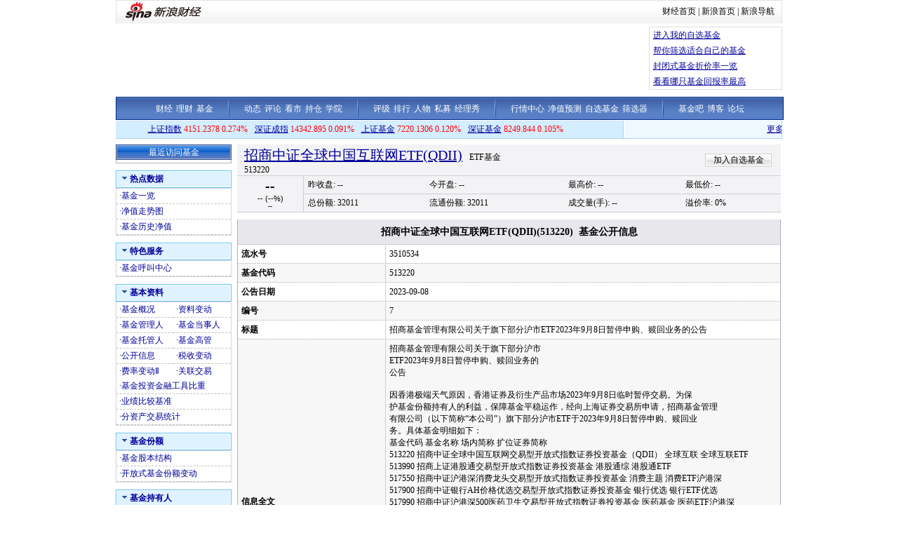

--- FILE ---
content_type: text/css
request_url: https://www.sinaimg.cn/cj/fund_quote/css/fund_css_1.0.12.css
body_size: 25083
content:
body {font-size:12px; margin:0px; padding:0px; background:#fff;}

ul {margin:0px; list-style:none; padding:0px;}
dl {margin:0px;}
dd {margin:0px;}
input,option,select {font-size:12px;}
table {border-collapse:collapse; width:100%;}
td,th {padding:0px;}
form {margin:0px; padding:0px;}

.clear {clear:both; font-size:0px; height:0px;}

h1 {font-weight:normal; font-size:20px; margin:0px; padding:0px; font-family:"黑体";}
h2 {font-weight:bold; font-size:20px; margin:0px; padding:0px; font-family:"Arial";}
h4 {font-weight:normal; font-size:14px; margin:0px; padding:0px;}
h5 {font-weight:normal; font-size:11px; margin:0px; padding:0px; font-family:"Arial";}
h6 {font-weight:normal; font-size:9px; margin:0px; padding:0px; font-family:"Arial,Helvetica";}

a:link {color:#009;}
a:visited {color:#551a8b;}
a:hover {color:#cd0000;}
a:active {color:#f00;}

.noLineAndVisited a:link {color:#009; text-decoration:none;}
.noLineAndVisited a:visited {color:#009; text-decoration:none;}
.noLineAndVisited a:hover {color:#cd0000; text-decoration:underline;}
.noLineAndVisited a:active {color:#f00; text-decoration:underline;}

.noVisited a:link {color:#009; text-decoration:underline;}
.noVisited a:visited {color:#009; text-decoration:underline;}
.noVisited a:hover {color:#cd0000; text-decoration:underline;}
.noVisited a:active {color:#f00; text-decoration:underline;}

.noLine a:link {color:#009; text-decoration:none;}
.noLine a:visited {color:#551a8b; text-decoration:none;}
.noLine a:hover {color:#cd0000; text-decoration:underline;}
.noLine a:active {color:#f00; text-decoration:underline;}

.wrap {width:950px; clear:both; margin:0px auto; padding:0px;}

.ranks .loading {background:url(http://www.sinaimg.cn/cj/money/images/progress0.gif) 50% 50% no-repeat; height:242px;}
.recentVisit .loading {background:url(http://www.sinaimg.cn/cj/money/images/progress0.gif) 50% 50% no-repeat; height:275px;}
.marketImg .loading {background:url(http://www.sinaimg.cn/cj/money/images/progress0.gif) 50% 90px no-repeat; height:250px;  text-align:center;}

/*--上方蓝条--*/
.topRow {height:25px; border-bottom:1px solid #ACD3F2; background:#D4EDFF; margin:1px 0 8px; line-height:25px;}
.topRow .verticalLine {height:25px; border-left:1px solid #ACD3F2; border-right:1px solid #fff; float:right;}
.topRow .newsScroll {width:224px; float:right; background:#EEF8FF; border-right:1px solid #ACD3F2;}
.topRow .realtimeIndex {float:left; text-align:center; width:683px;}
.topRow .realtimeIndex span.marginRight {margin-right:10px;}

/*-主体左列-*/
.leftColumn {width:165px; margin-right:8px; float:left;}
/*最近访问股*/
.leftColumn .recentVisit {margin-bottom:10px;}
.leftColumn .recentVisit .header {height:20px; border:1px solid #274FA6;}
.leftColumn .recentVisit .header span {display:block; border:1px solid #b4b4b4; height:18px; color:#fff; line-height:18px; text-align:center; background:url(http://www.sinaimg.cn/cj/fund_quote/images/jpg.jpg) repeat-x 0px -52px;}
.leftColumn .recentVisit .content {padding:2px 0; border:1px solid #b4b4b4; border-top:0px;}
.leftColumn .recentVisit .content th {font-weight:normal; height:22px; line-height:22px; text-align:center;}
.leftColumn .recentVisit .content td {height:22px; line-height:22px; border-bottom:1px dashed #d7d7df; text-align:right; padding-right:0.5em;}
.leftColumn .recentVisit .content thead th {background:#f3f3f5;}
.leftColumn .recentVisit .content tbody th {border-bottom:1px dashed #d7d7df;}
/*左侧小导航*/
.leftColumn .navLeft {margin-bottom:10px;}
.leftColumn .navLeft dt {border:1px solid #60C0F1; background:#DFF2FF; color:#009; font-weight:bold;}
.leftColumn .navLeft dt span {display:block; border:1px solid #fff; height:21px; line-height:21px; background:url(http://www.sinaimg.cn/cj/fund_quote/images/gif_1207.gif) 7px 7px no-repeat; padding-left:18px;}
.leftColumn .navLeft dd {border:1px solid #d3d3df; line-height:21px; margin-bottom:10px;}
.leftColumn .navLeft td {border-bottom:1px dashed #c3c3c1; text-align:left; height:21px; text-indent:0.3em;}
.leftColumn .navLeft th {font-weight:normal; text-align:left; height:21px; text-indent:0.3em;}

/*-主体中列-*/
.centerColumn {width:545px; margin-right:8px; float:left;}
/*切换标签*/
.centerColumn .header {height:26px; background:url(http://www.sinaimg.cn/cj/fund_quote/images/jpg.jpg) 0px 25px repeat-x #f3f3f5;}
.centerColumn .header div {float:left; width:94px; height:24px; border:1px solid #aaacbc; border-bottom:0; background:url(http://www.sinaimg.cn/cj/fund_quote/images/jpg.jpg) 0px -73px repeat-x; font-size:14px; margin-right:4px;}
.centerColumn .header div.active {height:25px; background:url(http://www.sinaimg.cn/cj/fund_quote/images/jpg.jpg) 0px -1px repeat-x;}
.centerColumn .header div.longer {width:104px;}
.centerColumn .header span {padding-left:23px; border:1px solid #fff; border-bottom:0; display:block; height:23px; line-height:23px; background:url(http://www.sinaimg.cn/cj/fund_quote/images/gif_1207.gif) 6px -160px no-repeat; cursor:pointer;}
.centerColumn .header div.active span {background:url(http://www.sinaimg.cn/cj/fund_quote/images/gif_1207.gif) 6px -21px no-repeat; color:#cd0000;}
/*基金行情*/
.centerColumn .marketData {background:#f3f3f5; margin-bottom:10px;}
/*
.centerColumn .marketData tbody th {border-right:1px solid #cdcdd6; padding:0 3px; border-bottom:1px solid #cdcdd6; font-weight:normal; vertical-align:middle;}
.centerColumn .marketData tbody td {padding-left:0.5em; border-bottom:1px solid #cdcdd6; line-height:29px; height:29px;}
*/
.centerColumn .marketData h1 {display:inline;}
.centerColumn .marketData .head {height:27px;}
.centerColumn .marketData .head th {text-align:left; padding-left:10px; border-bottom:1px solid #cdcdd6; border-right:0px; vertical-align:bottom; padding-top:2px;}
.centerColumn .marketData .head th h1 {margin-right:10px;}
.centerColumn .marketData .head td {border-bottom:1px solid #cdcdd6; width:200px; line-height:26px; padding-right:10px;}
.centerColumn .marketData .head td dl {float:right;}
.centerColumn .marketData .head td span {float:right;}
.centerColumn .marketData .head td span a:link {color:#000; text-decoration:none;}
.centerColumn .marketData .head td span a:visited {color:#000; text-decoration:none;}
.centerColumn .marketData .head td span a:hover {color:#000; text-decoration:underline;}
.centerColumn .marketData .head td span a:active {color:#000; text-decoration:underline;}
.centerColumn .marketData .head td dt {float:left; width:18px; height:26px; background:url(http://www.sinaimg.cn/cj/fund_quote/images/gif_1207.gif) no-repeat 0px -186px;}
.centerColumn .marketData .head td dd {float:left; width:18px; height:26px; background:url(http://www.sinaimg.cn/cj/fund_quote/images/gif_1207.gif) no-repeat 0px -212px;}
.centerColumn .marketData tbody th {border-right:1px solid #cdcdd6; padding:0 3px; border-bottom:1px solid #cdcdd6; font-weight:normal;}
.centerColumn .marketData tbody td {padding-left:0.5em; border-bottom:1px solid #cdcdd6; line-height:25px; height:25px;}
/*基金图片*/
.centerColumn .marketImg {}
.centerColumn .marketImg .head {background:#f3f3f5; border-bottom:1px solid #aaacbc; height:21px;}
.centerColumn .marketImg .head .fundStatus {float:right; line-height:21px; padding-right:10px;}
.centerColumn .marketImg .head ul {position:absolute;}
.centerColumn .marketImg .head li {float:left; width:71px; padding-left:25px; border:1px solid #d7d7de; border-bottom:0px; height:20px; line-height:20px; color:#009; text-decoration:underline; cursor:pointer; background:url(http://www.sinaimg.cn/cj/fund_quote/images/gif_1207.gif) 5px -96px no-repeat;}
.centerColumn .marketImg .head li.active {background:url(http://www.sinaimg.cn/cj/fund_quote/images/gif_1207.gif) 5px -119px #fff no-repeat; border:1px solid #aaacbc; border-bottom:0px; height:21px;}
.centerColumn div#moneyTypeTbl .head ul li.active {color:#000; text-decoration:none; cursor:default;}
.centerColumn .marketImg .head input {float:right; height:19px; margin:1px 1px 0 0; width:50px;}
.centerColumn .marketImg .content {text-align:center; padding:10px 0px 0; border-left:1px solid #aaacbc; border-right:1px solid #aaacbc; overflow-x:hidden;width:543px;}
.centerColumn div#moneyTypeTbl {margin-bottom:10px;}
.centerColumn div#moneyTypeTbl .content {padding:5px 0; border-bottom:1px solid #aaacbc;}
.centerColumn div#moneyTypeTbl .content thead td {line-height:21px; height:21px; border-bottom:1px solid #D8D7DB; background:#F3F3F5;}
.centerColumn div#moneyTypeTbl .content tbody td {line-height:23px; height:23px;}
.centerColumn div#moneyTypeTbl .content tbody th {line-height:23px; height:23px; background:#F3F3F5; font-weight:normal;}
/*最近净值和历史净值*/
.Ctr-02 {height:42px; overflow:hidden; padding:5px; border:1px solid #aaacbc; border-top:none; margin-bottom:10px;}
.Ctr-02 div {background:#D4EEFF; border:1px solid #AED2F6; padding-left:10px;}
.Ctr-02 td {line-height:20px;}
.Ctr-02 .incolor {color:#f00;}
.Ctr-02 a:link, .Ctr-02 a:visited {color:#000099; text-decoration:none;}
.Ctr-02 a:hover, .Ctr-02 a:active {color:#FF0000; text-decoration:underline;}
/*理柏评级修改*/
.lipper {margin-bottom:10px;}
.lipper .content {border:1px solid #aaacbc; border-top:none; height:138px;}
.lipper5{background:url(http://www.sinaimg.cn/cj/fund/lipper/cr_n_1.gif) no-repeat scroll 50% 50% transparent;cursor:pointer;}
.lipper4{background:url(http://www.sinaimg.cn/cj/fund/lipper/cr_n_2.gif) no-repeat scroll 50% 50% transparent;cursor:pointer;}
.lipper3{background:url(http://www.sinaimg.cn/cj/fund/lipper/cr_n_3.gif) no-repeat scroll 50% 50% transparent;cursor:pointer;}
.lipper2{background:url(http://www.sinaimg.cn/cj/fund/lipper/cr_n_4.gif) no-repeat scroll 50% 50% transparent;cursor:pointer;}
.lipper1{background:url(http://www.sinaimg.cn/cj/fund/lipper/cr_n_5.gif) no-repeat scroll 50% 50% transparent;cursor:pointer;}
.lipper0{background:url(http://www.sinaimg.cn/cj/fund/lipper/cr_n_na.gif) no-repeat scroll 50% 50% transparent;cursor:pointer;}
#lipperTip{padding-top:2px;}
/*基金对比*/
.centerColumn .compare {margin-bottom:10px;}
.centerColumn .compare .header .active span {cursor:default;}
.centerColumn .compare .content {border:1px solid #aaacbc; border-top:0px; padding:10px 0 9px; line-height:20px;}
.centerColumn .compare .content thead input,.centerColumn .compare .content tfoot input {vertical-align:middle;}
.centerColumn .compare .content select {vertical-align:middle;}
.centerColumn .compare .content td {vertical-align:middle; height:30px;}
.centerColumn .compare .content th {padding:0 1em;}
.centerColumn .compare .content span {color:#8E9197;}
.centerColumn .compare .content span#compareErr {color:#f00; position:absolute;}
/*新闻及评论*/
.centerColumn .news {margin-bottom:10px;}
.centerColumn .news .content {border:1px solid #aaacbc; border-top:0; padding-top:10px;}
.centerColumn .news .content tr.bgGrey td,.centerColumn .news .content tr.bgGrey th {background:#f7f7f7;}
.centerColumn .news .content table {width:100%;}
.centerColumn .news .content td {padding:0 0 0 8px; border-bottom:1px dashed #c3c3c1; line-height:22px;}
.centerColumn .news .content th {font-weight:normal; color:#8a8a8a; text-align:right; width:80px; line-height:22px; padding:0px 5px 0 0; border-bottom:1px dashed #c3c3c1;}
.centerColumn .news .content tfoot td {text-align:right; border:0; padding-right:5px; line-height:25px;}
.centerColumn .news .profile table tbody td {text-align:left;}
.centerColumn .news .fundList table tbody td,.centerColumn .news .fundList table thead td {text-align:center;}
.centerColumn .news .fundList table tbody th {width:0px; color:#000; padding-right:1em;}
/*for news ssi*/
.centerColumn .news .content ul {}
.centerColumn .news .content li {list-style:none; line-height:24px; border-bottom:1px dashed #c3c3c1; clear:both;}
.centerColumn .news .content span.link {padding-left:8px; float:left;}
.centerColumn .news .content span.data {padding-right:5px; text-align:right; float:right;}
.centerColumn .news div#centerColumnContent1 {height:251px;}
/*-右侧列-*/
.middleSection .rightColumn {float:left; width:224px;}
.middleSection .rightColumn ul.headUl  {display:block; height:22px;}
.middleSection .rightColumn .headUl li {float:left; display:block; border:1px solid #aaacbc; border-bottom:1px solid #6AB2E7; background:url(http://www.sinaimg.cn/cj/fund_quote/images/jpg.jpg) 0px -27px repeat-x; width:110px;}
.middleSection .rightColumn .headUl li span {display:block; height:19px; line-height:19px; border:1px solid #fff; border-bottom:0px; text-align:center; color:#274FA6; cursor:pointer;} 
.middleSection .rightColumn .headUl li.active {border:1px solid #6AB2E7; border-bottom:0px; height:21px; background:url(http://www.sinaimg.cn/cj/fund_quote/images/jpg.jpg) 0px -1px repeat-x; width:110px;}
.middleSection .rightColumn .headUl li.active span {color:#cd0000;}
/*基金搜索*/
.middleSection .rightColumn .fundSearch {background:#f3f3f5; margin-bottom:10px;}
.middleSection .rightColumn .fundSearch input {width:40px; vertical-align:middle; margin:1px 0 0 1px;}
.middleSection .rightColumn .fundSearch input#suggestInput {background:url(http://www.sinaimg.cn/cj/fund_quote/images/gif_1207.gif) #fff 2px -43px no-repeat; padding-left:20px; border:1px solid #A5ACB2; color:#666; width:150px;}
.middleSection .rightColumn .fundSearch span {display:block; border-bottom:1px solid #cdcdd6; height:26px; line-height:26px;}
.middleSection .rightColumn .fundSearch span a {background:url(http://www.sinaimg.cn/cj/fund_quote/images/gif_1207.gif) 0px -145px no-repeat; padding-left:15px; margin-left:3px;}
/*基金指数*/
.middleSection .rightColumn .fundIndex {margin-bottom:10px;}
.middleSection .rightColumn .fundIndex .headUl li {border:1px solid #6AB2E7; border-bottom:1px solid #aaacbc;}
.middleSection .rightColumn .fundIndex .headUl li.active {border:1px solid #aaacbc; border-bottom:0px;}
.middleSection .rightColumn .fundIndex .content {border:1px solid #aaacbc; border-top:0px; padding-top:5px;}
.middleSection .rightColumn .fundIndex .content span {display:block; color:#009; line-height:22px; padding-left:15px;}
/*净值回报*/
.middleSection .rightColumn .payback {margin-bottom:10px; border:1px solid #6AB2E7;}
.middleSection .rightColumn .payback .head {height:20px; clear:both; background:url(http://www.sinaimg.cn/cj/fund_quote/images/jpg.jpg) 0px -27px repeat-x; color:#009; border-bottom:1px solid #6AB2E7;}
.middleSection .rightColumn .payback .head span {display:block; border:1px solid #fff; border-bottom:0px; line-height:19px; background:url(http://www.sinaimg.cn/cj/fund_quote/images/gif_1207.gif) 8px -8px no-repeat; padding-left:17px;}
.middleSection .rightColumn .payback .content {padding-top:2px;}
.middleSection .rightColumn .payback .content table {width:100%;}
.middleSection .rightColumn .payback .content thead th {font-weight:normal; line-height:22px; background:#f3f3f5;}
.middleSection .rightColumn .payback .content td {border-bottom:1px dashed #c3c3c1; text-align:right; line-height:21px; padding-right:1.5em;}
.middleSection .rightColumn .payback .content tbody th {text-align:center; line-height:21px; font-weight:normal; border-bottom:1px dashed #c3c3c1;}
.middleSection .rightColumn .payback .content tfoot th {border-bottom:none; text-align:left; padding:0 0 0 10px; font-weight:normal; color:#333; line-height:21px;}
.middleSection .rightColumn .payback .content tfoot td {border-bottom:none; padding:0 5px 0 0; text-align:right; line-height:21px;}
/*排行*/
.middleSection .rightColumn .ranks {margin-bottom:10px;}
.middleSection .rightColumn .ranks .content {padding-top:2px; border:1px solid #6AB2E7; border-top:0px;}
.middleSection .rightColumn .ranks .content table {width:100%;}
.middleSection .rightColumn .ranks .content thead th {font-weight:normal; line-height:22px; background:#f3f3f5;}
.middleSection .rightColumn .ranks .content td {border-bottom:1px dashed #c3c3c1; text-align:right; line-height:21px; padding-right:1em;}
.middleSection .rightColumn .ranks .content tbody th {text-align:center; line-height:21px; font-weight:normal; border-bottom:1px dashed #c3c3c1;}
.middleSection .rightColumn .ranks .content tfoot th {border-bottom:none; text-align:left; padding:0 0 0 10px; font-weight:normal; color:#333; line-height:21px;}
.middleSection .rightColumn .ranks .content tfoot td {border-bottom:none; padding:0 5px 0 0; text-align:right; line-height:21px;}


/*--for suggest--*/
.suggest {position: absolute; background-color: #FFFFFF; border: 1px solid #A5ACB2; border-top: none; filter: alpha(opacity=90); -moz-opacity: 0.9; opacity: 0.9;}
.suggest .tableSuggest {color: #999999; line-height: 16px; margin-top: 2px; width: 100%;}
.suggest .tableSuggest td {text-align: center; padding: 2px 4px;}
.suggest .trHeader {background-color: #F3F3F3;}
.suggest .overLine {background-color: #F1F5FC; color: #333333; cursor: pointer;}
.suggest .selectedLine {background-color: #F6F8FD; color: #444444;}
.suggest .overSelectedLine {background-color: #EFF3FB; color: #000000; cursor: pointer;}
.suggest_input {width:130px; background:#FFFFFF url(http://image2.sina.com.cn/cj/realstock/image3/finance_in_ws_041.gif) no-repeat scroll left 50%; color:#999; border:1px solid #A5ACB2; padding-left:21px; height:16px; line-height:16px;}
.suggest td {font-size: 12px;}

/*--for comment--*/
.COM{border:1px #fff solid; background:#F0F8FF;}
.COMIpt{width:95px; height:18px; line-height:18px; border:1px #A5ACB2 solid; background:#fff; color:#A5ACB2;}
.COMBtn1,.COMBtn2{width:43px; height:20px;margin-right:3px;}
.centerColumn .news .content .COM td {padding:0px; border-bottom:none; line-height:18px;}
.centerColumn .news .content .COM th {font-weight:normal; color:#8a8a8a; text-align:right; width:80px; line-height:22px; padding:0px 5px 0 0; border-bottom:none;}

.M2U1{clear:both; overflow:hidden;}
.M2U1 ul{margin:10px 0 0 0; font-size:12px;}
.M2U1 li{text-align:left; padding-left:21px; line-height:23px; clear:both; border-bottom:1px dashed #C3C3C1; height:23px;}
.M2U1 a{text-decoration:none;}
.M2U1 li span.link{float:left;}
.M2U1 li span.data{float:right; padding:0 10px 0 0; color:#8A8A8A;}



/*--标准头尾--*/
#level2header {background:#FFFFFF none repeat scroll 0%;border-bottom:1px solid #000000;border-top:1px solid #000000;font-size:12px;height:27px;margin:5px auto; width:950px;}
#level2header img {border:medium none;}
#level2header #logo {float:left;text-align:left;width:250px;}
#level2header #datetime {float:left;line-height:27px;width:120px;}
#level2header #l2navlnk {float:right;line-height:27px;padding-right:5px;text-align:center;}
#level2header #l2navlnk a:link, #level2header #l2navlnk a:visited {color:#000000;text-decoration:none;}
#level2header #l2navlnk a:hover, #level2header #l2navlnk a:active {color:#FF0000;text-decoration:underline;}
#level2header #iask {background-color:#F0F0F0;color:#000000;float:right;height:20px;line-height:19px;margin-top:3px;padding-left:6px;text-align:left;width:230px;}
#level2header #iask a:link, #level2header #iask a:visited {color:#FF0000;text-decoration:none;}
#level2header #iask a:hover, #level2header #iask a:active {color:#FF0000;text-decoration:underline;}
#level2header #iask #iaskorik {border:1px solid #7F9DB9;margin:0pt 0pt 0pt 7px;width:65px;}
#level2header #iask .sebtn {height:18px;width:45px;}
#level2header .iaskRedTxt {border:1px solid #FF0000;color:#AAAAAA;}
#level2headerborder {background:#FFFFFF none repeat scroll 0%;clear:both;height:5px;overflow:hidden;}
.footer{margin-top:20px; width:100%; margin:20px auto 0 auto; text-align:center; font-size:12px; clear:both;}
.footer li{line-height:24px;list-style:none;}
/*--二级导航--*/
.navRow {background: url(http://www.sinaimg.cn/cj/money/images/finance_in_ws_001.gif) repeat-x; clear: both; height: 30px; margin: 0px auto; width: 950px;}
.navRow .table {width: 100%;}
.navRow a:link, .navRow a:visited {color: #FFFFFF; text-decoration: none;}
.navRow a:hover, .navRow a:active {color: #FFFFFF; text-decoration: underline;}
.navRow .on, .navRow .off, .navRow .index {text-align: center; color: #FFF; font-weight: bold; font-size: 14px; line-height: 30px; height:30px;}
.navRow .index {background: url(http://www.sinaimg.cn/cj/money/images/finance_in_ws_003.gif); width: 105px;}
.navRow .off {background: none;}
.navRow .on {background: url(http://www.sinaimg.cn/cj/money/images/finance_in_ws_002.gif);}
/*2007-12-24  junliang add*/
/*k线控制栏*/
.centerColumn .marketImg div.picSwitch {height:19px; padding:0px 10px;}
.centerColumn .marketImg .picSwitch ul {height:16px; float:right; z-index:10000;line-height:14px; margin-bottom:3px;}
.centerColumn .marketImg .picSwitch span {float:right; border:1px solid #f3f3f5; display:block;}
.centerColumn .marketImg .picSwitch li {float:left; margin:0 2px; color:#009; text-decoration:underline; cursor:pointer; padding:0 5px; border:1px solid #fff;}
.centerColumn .marketImg .picSwitch li.active {border:1px solid #60c0f1; background:#d4edff; text-decoration:none; color:#000; cursor:default;}
.centerColumn .marketImg .techImgContainer {position:relative; text-align:left;}
.centerColumn .marketImg .picSwitch div {float:left; line-height:20px;}
.centerColumn .marketImg .picSwitch div select {vertical-align:middle;}
/*预测模型提供商*/
.centerColumn .marketImg .futureProvider {color:#B1B1B1}
.centerColumn .marketImg .futureProvider a{color:#B1B1B1}
/*五档盘口*/
.middleSection .rightColumn .tenPrices {margin-bottom:10px; border:1px solid #6AB2E7;}
.middleSection .rightColumn .tenPrices .head {height:20px; clear:both; background:url(http://www.sinaimg.cn/cj/fund_quote/images/jpg.jpg) 0px -27px repeat-x; color:#009; border-bottom:1px solid #6AB2E7;}
.middleSection .rightColumn .tenPrices .head span {display:block; border:1px solid #fff; border-bottom:0px; line-height:19px; background:url(http://www.sinaimg.cn/cj/fund_quote/images/gif_1207.gif) 8px -8px no-repeat; padding-left:17px;}
.middleSection .rightColumn .tenPrices .content {padding-top:2px;}
.middleSection .rightColumn .tenPrices .content table {width:100%;}
.middleSection .rightColumn .tenPrices .content td {border-bottom:1px dashed #c3c3c1; text-align:right; line-height:21px; padding-right:2.5em;}
.middleSection .rightColumn .tenPrices .content tbody th {text-align:center; line-height:21px; font-weight:normal; border-bottom:1px dashed #c3c3c1; width:100px;}
.middleSection .rightColumn .tenPrices .content .now th,.middleSection .rightColumn .tenPrices .content .now td {background:#ededed; font-weight:bold;}
/*行情数据*/
.middleSection .rightColumn .quoteData {margin-bottom:10px; border:1px solid #6AB2E7;}
.middleSection .rightColumn .quoteData .head {height:20px; clear:both; background:url(http://www.sinaimg.cn/cj/fund_quote/images/jpg.jpg) 0px -27px repeat-x; color:#009; border-bottom:1px solid #6AB2E7;}
.middleSection .rightColumn .quoteData .head span {display:block; border:1px solid #fff; border-bottom:0px; line-height:19px; background:url(http://www.sinaimg.cn/cj/fund_quote/images/gif_1207.gif) 8px -8px no-repeat; padding-left:17px;}
.middleSection .rightColumn .quoteData .content {padding-top:2px;}
.middleSection .rightColumn .quoteData .content table {width:100%;}
.middleSection .rightColumn .quoteData .content td {border-bottom:1px dashed #c3c3c1; text-align:right; line-height:21px; padding-right:1em;}
.middleSection .rightColumn .quoteData .content tbody th {text-align:center; line-height:21px; font-weight:normal; border-bottom:1px dashed #c3c3c1;}


/*为对齐添加*/
.wrap .openfund .leftColumn .recentVisit .content {height:397px;}
.wrap .moneyfund .leftColumn .recentVisit .content{ height:347px;}
.wrap .etfloffund .leftColumn .recentVisit .content {height:466px;}
.wrap .leftColumn .basicinfo_tbl {height:138px;}
.wrap .moneyfund .leftColumn .hotdata_tbl, .wrap .moneyfund .leftColumn .holdingana_tbl {height:112px;}
.wrap .openfund .leftColumn .holdingana_tbl {height:117px;}
.wrap .openfund .leftColumn .holdingana_tbl, .wrap .etfloffund .leftColumn .holdingana_tbl {height:117px;}
.wrap .openfund .leftColumn .financialdata_tbl, .wrap .etfloffund .leftColumn .financialdata_tbl {height:23px;}
.wrap .openfund .leftColumn .fundprofile_tbl, .wrap .etfloffund .leftColumn .fundprofile_tbl {height:47px;}
.wrap .openfund .rightColumn #fundIndex {height:123px;}
.wrap .moneyfund .rightColumn #fundIndex {height:128px; padding-top:15px;}
.wrap .openfund .rightColumn .ranks #ranks1Content tfoot td {line-height:24px;}
.wrap .openfund .rightColumn .ranks #ranks1Content td, .wrap .moneyfund .rightColumn .ranks #ranks1Content td {line-height:23px;}
.wrap .etfloffund .rightColumn .payback .content tfoot td {line-height:18px;}
.wrap .moneyfund .rightColumn .payback #ranks3Content tfoot td {line-height:23px;}

/*加入自选基金*/
.toolbarbtn {float:right;padding-right:2px;}
.toolbarbtn button{font-size:12px;padding:0; margin:1px 0 0 0;height:20px;}
.toolbarbtn button#tbtn02{width:95px; height:19px; overflow:hidden; background:url(http://www.sinaimg.cn/cj/realstock/images/finance_nc_080124_ws_001.gif) no-repeat 0 0; text-align:center; line-height:19px; border:none; padding:0; margin:1px 1px 0 0; cursor: pointer;}



--- FILE ---
content_type: application/javascript; charset=GB18030
request_url: https://hq.sinajs.cn/list=fu_513220,f_513220,sz513220
body_size: 119
content:
var hq_str_fu_513220="";
var hq_str_f_513220="招商中证全球中国互联网ETF(QDII),1.288,1.288,1.2805,2026-01-27,3.20109";
var hq_str_sz513220="";


--- FILE ---
content_type: application/javascript; charset=GB18030
request_url: https://hq.sinajs.cn/?list=sh000001,sz399001,sh000011,sz399305
body_size: 335
content:
var hq_str_sh000001="上证指数,4150.2152,4139.9041,4151.2378,4170.1468,4138.0188,0,0,823026748,1365526057112,0,0,0,0,0,0,0,0,0,0,0,0,0,0,0,0,0,0,0,0,2026-01-28,15:30:39,00,";
var hq_str_sz399001="深证成指,14371.955,14329.906,14342.895,14411.651,14234.886,0.000,0.000,88302545987,1599884232499.982,0,0.000,0,0.000,0,0.000,0,0.000,0,0.000,0,0.000,0,0.000,0,0.000,0,0.000,0,0.000,2026-01-28,15:00:03,00";
var hq_str_sh000011="基金指数,7215.0509,7211.4885,7220.1306,7223.3709,7211.6738,0,0,1636657682,582816407840,0,0,0,0,0,0,0,0,0,0,0,0,0,0,0,0,0,0,0,0,2026-01-28,15:35:38,00,";
var hq_str_sz399305="基金指数,8232.548,8241.196,8249.844,8258.491,8223.900,0.000,0.000,26675869,25406467.000,0,0.000,0,0.000,0,0.000,0,0.000,0,0.000,0,0.000,0,0.000,0,0.000,0,0.000,0,0.000,2021-06-27,08:00:00,00";
